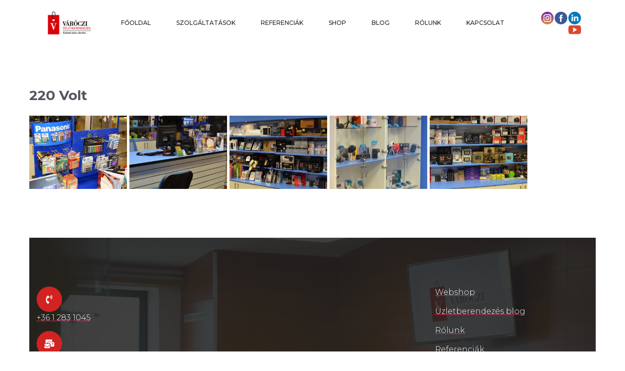

--- FILE ---
content_type: text/javascript
request_url: https://uzletberendezes.hu/wp-content/plugins/visualcomposer/elements/googleMaps/googleMaps/public/dist/googleMaps.min.js?ver=0-2948
body_size: 59
content:
!function(n){function e(t){if(o[t])return o[t].exports;var i=o[t]={exports:{},id:t,loaded:!1};return n[t].call(i.exports,i,i.exports,e),i.loaded=!0,i.exports}var o={};return e.m=n,e.c=o,e.p="",e(0)}([function(n,e,o){n.exports=o(1)},function(n,e){!function(n){vcv.on("ready",function(){var e=n(".vce-google-maps-inner"),o=e.find("iframe");e.click(function(){n(this).find("iframe").css("pointer-events","auto")}),e.mouseleave(function(){n(this).find("iframe").css("pointer-events","none")}),o.css("pointer-events","none")})}(window.jQuery)}]);

--- FILE ---
content_type: text/javascript
request_url: https://uzletberendezes.hu/wp-content/plugins/visualcomposer/public/sources/assetsLibrary/fullHeight/dist/fullHeight.bundle.js?ver=45.10.0-2948
body_size: 689
content:
!function(e){var t={};function n(o){if(t[o])return t[o].exports;var r=t[o]={i:o,l:!1,exports:{}};return e[o].call(r.exports,r,r.exports,n),r.l=!0,r.exports}n.m=e,n.c=t,n.d=function(e,t,o){n.o(e,t)||Object.defineProperty(e,t,{enumerable:!0,get:o})},n.r=function(e){"undefined"!=typeof Symbol&&Symbol.toStringTag&&Object.defineProperty(e,Symbol.toStringTag,{value:"Module"}),Object.defineProperty(e,"__esModule",{value:!0})},n.t=function(e,t){if(1&t&&(e=n(e)),8&t)return e;if(4&t&&"object"==typeof e&&e&&e.__esModule)return e;var o=Object.create(null);if(n.r(o),Object.defineProperty(o,"default",{enumerable:!0,value:e}),2&t&&"string"!=typeof e)for(var r in e)n.d(o,r,function(t){return e[t]}.bind(null,r));return o},n.n=function(e){var t=e&&e.__esModule?function(){return e.default}:function(){return e};return n.d(t,"a",t),t},n.o=function(e,t){return Object.prototype.hasOwnProperty.call(e,t)},n.p=".",n(n.s=0)}({"./src/fullHeight.js":function(e,t){!function(){if(void 0===window.vceResetFullHeightRows){var e=void 0;t(),window.addEventListener("resize",n),window.vceResetFullHeightRows=t,window.vcv.on("ready",(function(){window.vceResetFullHeightRows&&window.vceResetFullHeightRows()}))}function t(){(e=Array.prototype.slice.call(document.querySelectorAll(".vce-row-full-height:not([data-vcv-do-helper-clone])"))).length&&n()}function n(){e.length&&e.forEach((function(e){var t=window.innerHeight,n=e.getBoundingClientRect().top+window.pageYOffset,o=function(e,t){var n,o;for(["matches","webkitMatchesSelector","mozMatchesSelector","msMatchesSelector","oMatchesSelector"].some((function(e){return"function"==typeof document.body[e]&&(n=e,!0)}));e;){if((o=e.parentElement)&&o[n](t))return o;e=o}return null}(e,".vce-row-container"),r=o.previousElementSibling&&o.previousElementSibling.classList.contains("vce-row-container");if(n<t&&!r){var i=100-n/(t/100);i>100&&(i=100),e.style.minHeight=i+"vh"}else e.style.minHeight=""}))}}()},0:function(e,t,n){e.exports=n("./src/fullHeight.js")}});

--- FILE ---
content_type: text/javascript
request_url: https://uzletberendezes.hu/wp-content/plugins/envira-zoom/assets/js/min/envira-zoom-min.js?ver=1.4.1
body_size: 3219
content:
!function($,o,e,i){function n(){var o=!1;return(/(android|bb\d+|meego).+mobile|avantgo|bada\/|blackberry|blazer|compal|elaine|fennec|hiptop|iemobile|ip(hone|od)|ipad|iris|kindle|Android|Silk|lge |maemo|midp|mmp|netfront|opera m(ob|in)i|palm( os)?|phone|p(ixi|re)\/|plucker|pocket|psp|series(4|6)0|symbian|treo|up\.(browser|link)|vodafone|wap|windows (ce|phone)|xda|xiino/i.test(navigator.userAgent)||/1207|6310|6590|3gso|4thp|50[1-6]i|770s|802s|a wa|abac|ac(er|oo|s\-)|ai(ko|rn)|al(av|ca|co)|amoi|an(ex|ny|yw)|aptu|ar(ch|go)|as(te|us)|attw|au(di|\-m|r |s )|avan|be(ck|ll|nq)|bi(lb|rd)|bl(ac|az)|br(e|v)w|bumb|bw\-(n|u)|c55\/|capi|ccwa|cdm\-|cell|chtm|cldc|cmd\-|co(mp|nd)|craw|da(it|ll|ng)|dbte|dc\-s|devi|dica|dmob|do(c|p)o|ds(12|\-d)|el(49|ai)|em(l2|ul)|er(ic|k0)|esl8|ez([4-7]0|os|wa|ze)|fetc|fly(\-|_)|g1 u|g560|gene|gf\-5|g\-mo|go(\.w|od)|gr(ad|un)|haie|hcit|hd\-(m|p|t)|hei\-|hi(pt|ta)|hp( i|ip)|hs\-c|ht(c(\-| |_|a|g|p|s|t)|tp)|hu(aw|tc)|i\-(20|go|ma)|i230|iac( |\-|\/)|ibro|idea|ig01|ikom|im1k|inno|ipaq|iris|ja(t|v)a|jbro|jemu|jigs|kddi|keji|kgt( |\/)|klon|kpt |kwc\-|kyo(c|k)|le(no|xi)|lg( g|\/(k|l|u)|50|54|\-[a-w])|libw|lynx|m1\-w|m3ga|m50\/|ma(te|ui|xo)|mc(01|21|ca)|m\-cr|me(rc|ri)|mi(o8|oa|ts)|mmef|mo(01|02|bi|de|do|t(\-| |o|v)|zz)|mt(50|p1|v )|mwbp|mywa|n10[0-2]|n20[2-3]|n30(0|2)|n50(0|2|5)|n7(0(0|1)|10)|ne((c|m)\-|on|tf|wf|wg|wt)|nok(6|i)|nzph|o2im|op(ti|wv)|oran|owg1|p800|pan(a|d|t)|pdxg|pg(13|\-([1-8]|c))|phil|pire|pl(ay|uc)|pn\-2|po(ck|rt|se)|prox|psio|pt\-g|qa\-a|qc(07|12|21|32|60|\-[2-7]|i\-)|qtek|r380|r600|raks|rim9|ro(ve|zo)|s55\/|sa(ge|ma|mm|ms|ny|va)|sc(01|h\-|oo|p\-)|sdk\/|se(c(\-|0|1)|47|mc|nd|ri)|sgh\-|shar|sie(\-|m)|sk\-0|sl(45|id)|sm(al|ar|b3|it|t5)|so(ft|ny)|sp(01|h\-|v\-|v )|sy(01|mb)|t2(18|50)|t6(00|10|18)|ta(gt|lk)|tcl\-|tdg\-|tel(i|m)|tim\-|t\-mo|to(pl|sh)|ts(70|m\-|m3|m5)|tx\-9|up(\.b|g1|si)|utst|v400|v750|veri|vi(rg|te)|vk(40|5[0-3]|\-v)|vm40|voda|vulc|vx(52|53|60|61|70|80|81|83|85|98)|w3c(\-| )|webc|whit|wi(g |nc|nw)|wmlb|wonu|x700|yas\-|your|zeto|zte\-/i.test(navigator.userAgent.substr(0,4)))&&(o=!0),o}function t(o){$(".zoomContainer").length>0&&($(".zoomContainer").remove(),$(".envirabox-image").removeData("zoomImage"),$(this).removeClass("btnZoomOn").addClass("btnZoomOff").parent().removeClass("zoom-on"),$("body").removeClass("envira-zoom-no-cursor"))}function a(o){0==$(".zoomContainer").length&&($(this).removeClass("btnZoomOff").addClass("btnZoomOn").parent().addClass("zoom-on"),m(o),$(".zoomContainer").show(),$(".zoomContainer").css("opacity","0.5"),_(o),$(".envirabox-container").addClass("envirabox-show-nav"),0===o.get_config("zoom_lens_cursor")&&$("body").addClass("envira-zoom-no-cursor"))}function s(o){var e=0;switch(o){case"small":e=100;break;case"large":e=300;break;case"x-large":e=350;break;default:e=200}return e}function r(o,e,i){var n=[];switch(o){case"lower-right":n.zoom_window_position=4,n.zoom_window_offset_x=-i,n.zoom_window_offset_y=-i;break;case"upper-left":n.zoom_window_position=11,n.zoom_window_offset_x=i,n.zoom_window_offset_y=0;break;case"lower-left":n.zoom_window_position=9,n.zoom_window_offset_x=i,n.zoom_window_offset_y=0;break;default:n.zoom_window_position=1,n.zoom_window_offset_x=-i,n.zoom_window_offset_y=0}return n[e]}function m(e){if(void 0===e){if(void 0===$.mynamespace.enviraObject)return;return void(e=$.mynamespace.enviraObject)}var i=jQuery(o).width(),n=1,t=9999,a=2,s=-2,r=e.id;switch(!0){case 400>i:n=.5,t=100,zoom_lens_size=5,a=2,s=-2,mobile_zoom=!1;break;case i>399&&768>i:n=.7,t=200,zoom_lens_size=100,a=2,s=-2,mobile_zoom=!1;break;case i>767&&1024>i:n=.9,t=300,a=2,s=-2,mobile_zoom="true";break;case i>1023&&1200>i:n=.9,t=300,a=2,s=-2,mobile_zoom="true";break;default:n=1,a=2,s=-2,mobile_zoom="true"}o.envira_zoom_settings[e.id].zoom_settings.zoom_window_height=parseInt(o.envira_zoom_settings[e.id].zoom_settings.zoom_window_height)*n,o.envira_zoom_settings[e.id].zoom_settings.zoom_window_width=parseInt(o.envira_zoom_settings[e.id].zoom_settings.zoom_window_width)*n,o.envira_zoom_settings[e.id].zoom_settings.zoom_window_offset_x=parseInt(o.envira_zoom_settings[e.id].zoom_settings.zoom_window_offset_x)*n,o.envira_zoom_settings[e.id].zoom_settings.zoom_window_offset_y=parseInt(o.envira_zoom_settings[e.id].zoom_settings.zoom_window_offset_y)*n,o.envira_zoom_settings[e.id].zoom_settings.zoom_window_height>t&&(o.envira_zoom_settings[e.id].zoom_settings.zoom_window_height=t),o.envira_zoom_settings[e.id].zoom_settings.zoom_window_width>t&&(o.envira_zoom_settings[e.id].zoom_settings.zoom_window_width=t),o.envira_zoom_settings[e.id].zoom_settings.zoom_window_offset_x>t&&(o.envira_zoom_settings[e.id].zoom_settings.zoom_window_offset_x=t),o.envira_zoom_settings[e.id].zoom_settings.zoom_window_offset_y>t&&(o.envira_zoom_settings[e.id].zoom_settings.zoom_window_offset_y=t)}function _(e){if(void 0===e){if(void 0===$.mynamespace.enviraObject)return;return void(e=$.mynamespace.enviraObject)}var i=!1;switch(1===e.get_config("easing")&&(i=!0),e.get_config("zoom_type")){case"basic":var n="window";break;case"mousewheel":var n="window";break;default:var n=e.get_config("zoom_type")}if(void 0===e.get_config("zoom_hover")||0===e.get_config("zoom_hover"))var t="hover";else var t="click";var a=!1;if(void 0!==e.get_config("zoom_size"))var s=e.get_config("zoom_size");else var s=200;switch(e.get_config("zoom_lens_shape")){case"square":var r="square";break;default:var r="round"}var m=0,_=0,v=2e3;if(void 0!==e.get_config("zoom_effect")&&"easing"==e.get_config("zoom_effect"))var i=1;else var i=0;void 0!==e.get_config("zoom_effect")&&"fade-in"==e.get_config("zoom_effect")&&(m=1e3,m=10),void 0!==e.get_config("zoom_effect")&&"fade-out"==e.get_config("zoom_effect")&&(m=10,m=1e3);var d={responsive:!1,zoomType:n,lensSize:s,containLensZoom:!0,scrollZoom:a,tint:e.get_config("zoom_tint_color"),tintColour:"#"+e.get_config("zoom_tint_color"),tintOpacity:.01*e.get_config("zoom_tint_color_opacity"),zoomWindowPosition:o.envira_zoom_settings[e.id].zoom_settings.zoom_window_position,zoomWindowHeight:o.envira_zoom_settings[e.id].zoom_settings.zoom_window_height,zoomWindowWidth:o.envira_zoom_settings[e.id].zoom_settings.zoom_window_width,borderSize:1,easing:i,easingDuration:v,lensFadeOut:_,lensFadeIn:m,zoomWindowOffetx:o.envira_zoom_settings[e.id].zoom_settings.zoom_window_offset_x,zoomWindowOffety:o.envira_zoom_settings[e.id].zoom_settings.zoom_window_offset_y,lensShape:r};$("div.envirabox-container .envirabox-slide--current .envirabox-image").elevateZoom(d)}$(e).on("envirabox_api_before_show",function(e,i,t,a){$.mynamespace={enviraObject:i},1===i.get_config("zoom")&&n()===!1&&(void 0===o.envira_zoom_settings&&(o.envira_zoom_settings={}),o.envira_zoom_settings[i.id]={data:i.data,zoom_settings:{zoom_window_height:s(i.get_config("zoom_window_size")),zoom_window_width:s(i.get_config("zoom_window_size")),zoom_window_offset_x:r(i.get_config("zoom_position"),"zoom_window_offset_x",s(i.get_config("zoom_window_size"))),zoom_window_offset_y:r(i.get_config("zoom_position"),"zoom_window_offset_y",s(i.get_config("zoom_window_size"))),zoom_window_position:r(i.get_config("zoom_position"),"zoom_window_position",s(i.get_config("zoom_window_size"))),zoom_lens_size:200,mobile_zoom:i.get_config("mobile_zoom")?!0:!1,zoom_click:i.get_config("zoom_hover")?!0:!1}},$(".envirabox-wrap").addClass("envira-zoom"),_width_wrap=$(".envirabox-wrap").width(),_height_wrap=$(".envirabox-wrap").height(),_width_inner=$(".envirabox-inner").width(),_height_inner=$(".envirabox-inner").height(),_width_image=$(".envirabox-image").width(),_height_image=$(".envirabox-image").height(),m(i),o.envira_zoom_settings[i.id].zoom_settings.zoom_click===!1&&(jQuery("body").on("click","#btnZoom:not(.btnZoomOff)",function(){$(".zoomContainer").remove(),jQuery(".envirabox-image").removeData("elevateZoom").removeData("zoomImage"),jQuery(this).removeClass("btnZoomOn").addClass("btnZoomOff").parent().removeClass("zoom-on"),$("body").removeClass("envira-zoom-no-cursor")}),jQuery("body").on("click","#btnZoom:not(.btnZoomOn)",function(o){o.preventDefault(),jQuery(this).removeClass("btnZoomOff").addClass("btnZoomOn").parent().addClass("zoom-on"),m(i),$(".zoomContainer").show(),_(i),0===i.get_config("zoom_lens_cursor")&&$("body").addClass("envira-zoom-no-cursor")})))}),$(e).on("envirabox_api_after_show",function(o,e,i,s){if($.mynamespace={enviraObject:e},1===e.get_config("zoom")&&n()===!1){var r=["envirabox-theme-base","envirabox-theme-subtle","envirabox-theme-captioned","envirabox-theme-polaroid","envirabox-theme-showcase","envirabox-theme-sleek"];if($(".envirabox-container").hasClass(r[0])||$(".envirabox-container").hasClass(r[1])||$(".envirabox-container").hasClass(r[2])||$(".envirabox-container").hasClass(r[3])||$(".envirabox-container").hasClass(r[4])||$(".envirabox-container").hasClass(r[5]))$("img.envirabox-image").mousemove(function(o){if(!$("#btnZoom").hasClass("btnZoomOff")){var i=$(this).parent().offset(),n=o.pageX-i.left,s=o.pageY-i.top,r=parseInt($(".envirabox-slide--current a.envirabox-arrow--left").css("top")),m=0,_=parseInt($(".envirabox-slide--current a.envirabox-arrow--right").css("top")),v=parseInt($(".envirabox-slide--current a.envirabox-arrow--right").css("right")),d=$(".envirabox-outer").width(),g={x:-1,y:-1};s>=_-80&&_+80>=s?n>=m&&m+80>=n?($(".envirabox-slide--current a.envirabox-arrow--left").css("visibility","visible"),t(e)):n>=d-v-80&&d>=n?($(".envirabox-slide--current a.envirabox-arrow--right").css("visibility","visible"),t(e)):($(".envirabox-arrow--right .envirabox-next").css("visibility","hidden"),$(".envirabox-slide--current a.envirabox-arrow--left").css("visibility","hidden"),a(e)):($(".envirabox-slide--current a.envirabox-arrow--right").css("visibility","hidden"),$(".envirabox-slide--current a.envirabox-arrow--left").css("visibility","hidden"),a(e))}});else{if($("#btnZoom").hasClass("btnZoomOff"))return;var v={x:-1,y:-1};$(".envirabox-outer").mousemove(function(o){var i=$(".envirabox-navigation a").width(),n=$(".envirabox-navigation a").width(),s=$(this).parent().offset(),r=$(".envirabox-outer").width(),m=o.pageX-s.left,_=o.pageY-s.top,v=parseInt($(".envirabox-navigation a.envirabox-prev").css("top")),d=0,g=parseInt($(".envirabox-navigation a.envirabox-next").css("top")),c=parseInt(r-$(".envirabox-navigation a.envirabox-next").width());$(".envirabox-navigation").css("width",i),_>=g-n&&g+n>=_?m>=d&&d+i>=m?t(e):m>=r-i&&r>=m?t(e):a(e):a(e)})}var d=$(".envirabox-wrap").width(),g=$(".envirabox-wrap").height();$(".zoomContainer").remove(),$(".envirabox-image").removeData("elevateZoom").removeData("zoomImage"),m(e),"true"==e.get_config("mobile_zoom")&&("click"==e.get_config("zoom_hover")?jQuery("#btnZoom").hasClass("btnZoomOn")&&_(e):_(e))}}),$(e).on("envirabox_api_after_close",function(o,e,i,t){1===e.get_config("zoom")&&n()===!1&&($(".zoomContainer").remove(),$(".envirabox-image").removeData("elevateZoom").removeData("zoomImage").elevateZoom()),$("body").removeClass("envira-zoom-no-cursor")}),$(o).resize(function(){$(".zoomContainer").length&&($(".zoomContainer").remove(),$(".envirabox-image").removeData("elevateZoom").removeData("zoomImage"),m(),_())}),$(e).on("onFullscreenChange",function(o,e){var i=$.mynamespace.enviraObject;$(".zoomContainer").remove(),$(".envirabox-image").removeData("elevateZoom").removeData("zoomImage"),$("#btnZoom").removeClass("btnZoomOn").addClass("btnZoomOff").parent().removeClass("zoom-on")})}(jQuery,window,document,envira_gallery);